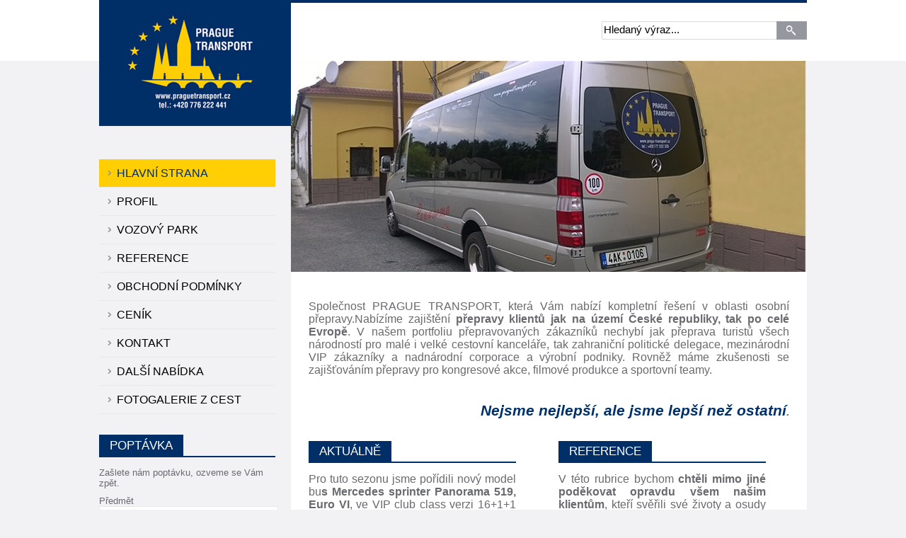

--- FILE ---
content_type: text/html; charset=utf-8
request_url: http://praguetransport.cz/
body_size: 19010
content:

<!DOCTYPE html>
<html>
<head><meta charset="utf-8" /><meta http-equiv="X-UA-Compatible" content="IE=Edge" /><meta name="description" content="PubliX CMS" /><meta name="robots" content="all,follow" /><meta name="author" content="PubliX" /><title>
	PragueTransport: HLAVNÍ STRANA
</title>
<meta name="keywords" content="prague,praha,transport,service,taxi,bus,transit,airport,transfer" />
<link rel="stylesheet" href="/css/print.css" media="print" /><link rel="shortcut icon" href="favicon.ico" />
        <link rel="stylesheet" href="/size.css?ids=1" media="screen" />
        <link rel="stylesheet" href="/jq/colorbox/colorbox.css" media="screen" />
        <link rel="stylesheet" href="/css/screen.css" media="screen" />
        <link rel="stylesheet" href="/jq/print/print-preview.css" type="text/css" media="screen">
        <link rel="alternate" type="application/rss+xml" href="pt.publix.cz/rss" title="PragueTransport" />
        <script src="/jq/jquery-1.7.1.min.js"></script>
        <script src="/jq/colorbox/min.js"></script>
        <script src="/jq/print/jquery.print-preview.js" type="text/javascript" charset="utf-8"></script>
        <script type="text/javascript" src="http://s7.addthis.com/js/250/addthis_widget.js#pubid=ra-4fbc17af6ade1f9b"></script>
        <script src="/jq/default.js"></script>
    <link rel="stylesheet" href="/css/user.css" media="screen" /></head>
<body role="document" class="srv1 sjq hp">
    <script type="text/javascript">        $("body").removeClass("sjq");</script>
    <form method="post" action="http://praguetransport.cz/" onsubmit="javascript:return WebForm_OnSubmit();" id="mainForm">
<div class="aspNetHidden">
<input type="hidden" name="ScriptManager_TSM" id="ScriptManager_TSM" value="" />
<input type="hidden" name="__EVENTTARGET" id="__EVENTTARGET" value="" />
<input type="hidden" name="__EVENTARGUMENT" id="__EVENTARGUMENT" value="" />
<input type="hidden" name="__VIEWSTATE" id="__VIEWSTATE" value="/[base64]/zJfVI=" />
</div>

<script type="text/javascript">
//<![CDATA[
var theForm = document.forms['mainForm'];
if (!theForm) {
    theForm = document.mainForm;
}
function __doPostBack(eventTarget, eventArgument) {
    if (!theForm.onsubmit || (theForm.onsubmit() != false)) {
        theForm.__EVENTTARGET.value = eventTarget;
        theForm.__EVENTARGUMENT.value = eventArgument;
        theForm.submit();
    }
}
//]]>
</script>


<script src="/WebResource.axd?d=x4UpRUApQP6uLqhVTuDejesEYkgkUFeitATPRWkbB1T3xeayU_rRxm6__CoGCY6xZMn9-U88pbDIaiiqAWQ08NdVsunZkqpJ0MzkkNhKgiE1&amp;t=637454104754849868" type="text/javascript"></script>


<script src="/ScriptResource.axd?d=gQjxdx9aO9HatCsfHOfS_hkfMSJmGMRLBynIhhlSJzAzRCt65HDADl4-SH4pEYcABebmRLre-01yVIIXeVtmn1ogkv6w4Zj7jiAr5qTG6IWWnXBgnsZTUwuhEyZc_UANP6QK8Nd6Wyf4aKCJoROgiFvSW63QfHKWDnQlebQ9g2k1&amp;t=ffffffffe191061b" type="text/javascript"></script>
<script src="/Telerik.Web.UI.WebResource.axd?_TSM_HiddenField_=ScriptManager_TSM&amp;compress=1&amp;_TSM_CombinedScripts_=%3b%3bSystem.Web.Extensions%2c+Version%3d4.0.0.0%2c+Culture%3dneutral%2c+PublicKeyToken%3d31bf3856ad364e35%3acs%3aba1d5018-bf9d-4762-82f6-06087a49b5f6%3aea597d4b%3ab25378d2%3bTelerik.Web.UI%2c+Version%3d2012.3.1016.40%2c+Culture%3dneutral%2c+PublicKeyToken%3d121fae78165ba3d4%3acs%3aeedc0a8d-48b8-46b8-a699-de66b4bdef1e%3a16e4e7cd%3a11e117d7" type="text/javascript"></script>
<script type="text/javascript">
//<![CDATA[
function WebForm_OnSubmit() {
if (typeof(ValidatorOnSubmit) == "function" && ValidatorOnSubmit() == false) return false;
return true;
}
//]]>
</script>

<div class="aspNetHidden">

	<input type="hidden" name="__VIEWSTATEGENERATOR" id="__VIEWSTATEGENERATOR" value="CA0B0334" />
	<input type="hidden" name="__EVENTVALIDATION" id="__EVENTVALIDATION" value="/wEdAAhKCVjdm+yz/eVb56uXxCxkl47gcWX1jeWMu2ZWo2gvzmmYI1k7YVzqFv7SZhy9pnE4sgenLFWawuk579fGYSL8zCbdSdMghm9m5TB4iHHL0izC3GUanIv1er7byH9QW13nz5bq81lfJ1/Zx1aotsovM66apdRCHlD2m1Ihe3ADXaMdqxxDIDtIM2bEquxghLPGEfZ/SmKOZYGe6lLBJnbV" />
</div>
    <script type="text/javascript">
//<![CDATA[
Sys.WebForms.PageRequestManager._initialize('ScriptManager', 'mainForm', [], [], [], 90, '');
//]]>
</script>

    <div id="holder">
        <h1>
            <a id="hHomelogo" title="Home" class="homelogo" href="/"><img id="Image1" src="/img/Logo.png" alt="Logo" /></a></h1>
        <div class="main" data-role="page">
            <!-- header -->
            <div id="header" role="banner">
                <a href="#directMain" id="dmLink">Skočit na obsah</a>


                <div class="topLine ">
                    
                    
                    
                </div>
                <div id="search">
                    <label for="stext">
                        Hledat</label>
                    <input name="stext" type="text" id="stext" class="sender txt ucSea" value="Hledaný výraz..." onclick="if(this.value==&#39;Hledaný výraz...&#39;) this.value=&#39;&#39;;" onfocus="if(this.value==&#39;Hledaný výraz...&#39;) this.value=&#39;&#39;;" />
                    <input type="submit" name="sBtn" value="" id="sBtn" title="Rozšířené" class="autofocus ucSea btn" />
                </div>
            </div>
            <!-- /header -->
            <!-- section -->
            <div class="bread">
                
            </div>
            <div id="leftColumn" role="document">



    
<div id="ctl15_ctl01_dSeznam" class="pbxNav2" role="navigation">
  
    
   
    
     
    
    
    <div id="ctl15_ctl01_pMain">
	
        
    
</div>
    
    
    <ul class="u0"><li class="selected u1"><a href="/Uvodni-strana">HLAVNÍ STRANA</a></li><li class="itm u2"><a href="/PROFIL">PROFIL</a></li><li class="itm u3"><a href="/VOZOVY-PARK">VOZOVÝ PARK</a></li><li class="itm u4"><a href="/REFERENCE">REFERENCE</a></li><li class="itm u5"><a href="/Obchodni-podminky">OBCHODNÍ PODMÍNKY</a></li><li class="itm u6"><a href="/CENIK">CENÍK</a></li><li class="itm u7"><a href="/KONTAKT">KONTAKT</a></li><li class="itm u8"><a href="/DALSI-NABIDKA">DALŠÍ NABÍDKA</a></li><li class="itm u9"><a href="/FO">FOTOGALERIE Z CEST</a></li></ul>
    
    
    
</div>
<h2 class="hNad"><span class="in">POPTÁVKA</span></h2><div id="ctl15_ctl02_ctl00_h3Nadpis">Zašlete n&#225;m popt&#225;vku, ozveme se V&#225;m zpět.</div>
<span id="ctl15_ctl02_ctl00_lHlaseni" class="hlaseni"></span>
<div id="ctl15_ctl02_ctl00_dRegistrace" class="dKont">
    <label for="ctl15_ctl02_ctl00_tbJmeno" id="ctl15_ctl02_ctl00_Literal2">Předmět</label>
    <span id="ctl15_ctl02_ctl00_rfvJmeno" title="Vyžadováno" class="failureNotification" style="display:none;">Vyžadováno</span>
    <br />
    <input name="ctl15$ctl02$ctl00$tbJmeno" type="text" id="ctl15_ctl02_ctl00_tbJmeno" class="txt" style="width:245px;" />
    <br />
    <br />
    <label for="ctl15_ctl02_ctl00_tbEmail" id="ctl15_ctl02_ctl00_Literal4">E-mail</label>
     <span id="ctl15_ctl02_ctl00_rfvEmail" title="Vyžadováno" class="failureNotification" style="display:none;">Vyžadováno</span>
    <span id="ctl15_ctl02_ctl00_revEmail" title="Špatný formát" class="failureNotification" style="display:none;">Špatný formát</span>
    <br />
    <input name="ctl15$ctl02$ctl00$tbEmail" type="text" id="ctl15_ctl02_ctl00_tbEmail" class="txt" style="width:245px;" />
    <span id="ctl15_ctl02_ctl00_lEmailTest" style="color:Red;"></span>
   
    <br />
    <label for="ctl15_ctl02_ctl00_tbVzkaz" id="ctl15_ctl02_ctl00_Label1">Vzkaz</label>
    <br />
    <textarea name="ctl15$ctl02$ctl00$tbVzkaz" rows="5" cols="20" id="ctl15_ctl02_ctl00_tbVzkaz" class="txt" style="width:245px;">
</textarea>
    <span id="ctl15_ctl02_ctl00_Literal1">Kontrolní kód</span>
        <div id="ctl15_ctl02_ctl00_RadCaptcha1" class="RadCaptcha RadCaptcha_Default  red">
	<!-- 2012.3.1016.40 --><span id="ctl15_ctl02_ctl00_RadCaptcha1_ctl00" style="color:Red;display:none;">Neplatný kód!</span><div id="ctl15_ctl02_ctl00_RadCaptcha1_SpamProtectorPanel" class="red">
		<img id="ctl15_ctl02_ctl00_RadCaptcha1_CaptchaImage" class="imageClass" alt="" src="Telerik.Web.UI.WebResource.axd?type=rca&amp;guid=f0806dc7-72c4-489a-ab9f-cbd155fb0b5f" style="height:50px;width:180px;display:block;" /><p><input name="ctl15$ctl02$ctl00$RadCaptcha1$CaptchaTextBox" type="text" maxlength="5" id="ctl15_ctl02_ctl00_RadCaptcha1_CaptchaTextBox" title="" /><label for="ctl15_ctl02_ctl00_RadCaptcha1_CaptchaTextBox" id="ctl15_ctl02_ctl00_RadCaptcha1_CaptchaTextBoxLabel" class="CapchaText"><br />Opište kontrolní kód!</label></p>
	</div><input id="ctl15_ctl02_ctl00_RadCaptcha1_ClientState" name="ctl15_ctl02_ctl00_RadCaptcha1_ClientState" type="hidden" />
</div>
        <input type="submit" name="ctl15$ctl02$ctl00$btRegist" value="ODESLAT" onclick="javascript:WebForm_DoPostBackWithOptions(new WebForm_PostBackOptions(&quot;ctl15$ctl02$ctl00$btRegist&quot;, &quot;&quot;, true, &quot;uzivatelIns&quot;, &quot;&quot;, false, false))" id="ctl15_ctl02_ctl00_btRegist" class="btSend" />
        <br />
        <br />
</div>


</div>
            <!-- /section -->
            <!-- section -->
            <a id="directMain"></a>
            <div id="mainContent" role="main" class="left">
                

    <script src="/jq/slider.js"></script>



    
<div id="ctl12_ctl01_dSeznam" class="slider" style="width:729px;height:298px;">
  
    
   
    
     
    
    
    <div id="ctl12_ctl01_pMain">
	
        
    
</div>
    
    
    
    <ul><li class="item" style="z-index:3;display:block;"><img title="Obrázek Mercedes" src="/image/vv.x729.y298/V21/s3.jpg" alt="Obrázek Mercedes" /></li><li class="item" style="z-index:1;display:none;"> <img title="Obrázek Mercedes" src="/image/vv.x729.y298/W21/s2.jpg" alt="Obrázek Mercedes" /></li><li class="item" style="z-index:1;display:none;"> <img title="Obrázek Mercedes" src="/image/vv.x729.y298/X21/s1.jpg" alt="Obrázek Mercedes" /></li><li class="item" style="z-index:1;display:none;"> <img title="Obrázek Mercedes" src="/image/vv.x729.y298/e21/Mercedes01.jpg" alt="Obrázek Mercedes" /></li></ul>
    
    
</div>
<br /><br /><br /><br />
<div class="hpMain">
Společnost PRAGUE TRANSPORT, která Vám nabízí kompletní řešení v oblasti osobní přepravy.Nabízíme zajištění<strong> přepravy klientů jak na území České republiky, tak po celé Evropě</strong>. V našem portfoliu přepravovaných zákazníků nechybí jak přeprava turistů všech národností pro malé i velké cestovní kanceláře, tak zahraniční politické delegace, mezinárodní VIP zákazníky a nadnárodní corporace a výrobní podniky. Rovněž máme zkušenosti se zajišťováním přepravy pro kongresové akce, filmové produkce a sportovní teamy.<br /><br /><br /><p style="margin-bottom: 22px; text-align: right;;"><em><strong><span class="pbxu04">Nejsme nejlepší, ale jsme lepší než ostatní</span>.</strong></em></p><div class="hpA"><h2 class="hNad"><span class="in">AKTUÁLNĚ</span></h2>




    
<div id="ctl12_ctl02_dSeznam" class="pbxArticle list" role="article">
  
    
   
    
     
    
    
    <div id="ctl12_ctl02_pMain">
	
        
    
</div>
    
    
    
    
    
    
</div>
Pro tuto sezonu jsme pořídili nový model bu<strong>s Mercedes sprinter Panorama 519, Euro VI</strong>, ve VIP club class verzi 16+1+1 2x konferenční stolek<br /><br /><a href="/VOZOVY-PARK" title="Odkaz na oblast" class=""><img src="/image/.x285.y116/d21/Mercedes02.jpg" alt="Obr&#225;zek Mercedes" title="Obr&#225;zek Mercedes" style="width:.x285px;height:116px;" /></a><br /><br /><img src="/image/.x285.y215/y21/20141126-171523-resized.jpg" alt="Mercedes" title="Mercedes" style="width:.x285px;height:215px;" /><br />
</div>
<div class="hpB"><h2 class="hNad"><span class="in">REFERENCE</span></h2>



    
<div id="ctl12_ctl03_dSeznam" class="pbxArticle list" role="article">
  
    
   
    
     
    
    
    <div id="ctl12_ctl03_pMain">
	
        
    
</div>
    
    
    
    
    
    
</div>
V této rubrice bychom <strong>chtěli mimo jiné poděkovat opravdu všem našim klientům</strong>, kteří svěřili své životy a osudy do našich rukou, a tím nám projevili svou důvěru ve službách, které zajišťujeme.<br /><br />Jistě
ale uznáte, že za dobu naší více než 18ti leté existence by byla tato
stránka příliš rozsáhlá, a proto jsme se rozhodli uvést jen těch pár
opravdu <strong>nej-nej významnějších akcí a opravdu největší, pravidelně dlouhodobé klienty</strong>.
Všem, kteří - a věřte, že takových Vás je většina - zde nejste uvedeni
se tímto omlouváme a děkujeme Vám, že jste s námi jeli, jezdíte a nebo i
v budoucnu jezdit budete. <br /><strong>Jsme tu 18 let díky Vám a také pro Vás.</strong><br />S hrdostí můžeme prohlásit, že mezi<strong> naše nejzajímavější klienty a akce bezesporu patří spolupráce na tak významných projektech jako</strong> ...</div>
</div>


            </div>
            <!-- section -->
            
            <!-- /section -->
        </div>
        <!-- footer -->
        <div id="footer" role="contentinfo" class="l5">
            <a id="hpTop" title="Top" class="topLink" href="#top"></a>
            <div id="footin">
                © 2015 Prague Transport. Powered by <a href="http://www.publix.cz" target="_blank" title="Odkaz na jiné stránky - nové okno">PubliX</a>


            </div>
        </div>
    </div>
    <!-- /footer -->
    
<script type="text/javascript">
//<![CDATA[
var Page_Validators =  new Array(document.getElementById("ctl15_ctl02_ctl00_rfvJmeno"), document.getElementById("ctl15_ctl02_ctl00_rfvEmail"), document.getElementById("ctl15_ctl02_ctl00_revEmail"), document.getElementById("ctl15_ctl02_ctl00_RadCaptcha1_ctl00"));
//]]>
</script>

<script type="text/javascript">
//<![CDATA[
var ctl15_ctl02_ctl00_rfvJmeno = document.all ? document.all["ctl15_ctl02_ctl00_rfvJmeno"] : document.getElementById("ctl15_ctl02_ctl00_rfvJmeno");
ctl15_ctl02_ctl00_rfvJmeno.controltovalidate = "ctl15_ctl02_ctl00_tbJmeno";
ctl15_ctl02_ctl00_rfvJmeno.display = "Dynamic";
ctl15_ctl02_ctl00_rfvJmeno.validationGroup = "uzivatelIns";
ctl15_ctl02_ctl00_rfvJmeno.evaluationfunction = "RequiredFieldValidatorEvaluateIsValid";
ctl15_ctl02_ctl00_rfvJmeno.initialvalue = "";
var ctl15_ctl02_ctl00_rfvEmail = document.all ? document.all["ctl15_ctl02_ctl00_rfvEmail"] : document.getElementById("ctl15_ctl02_ctl00_rfvEmail");
ctl15_ctl02_ctl00_rfvEmail.controltovalidate = "ctl15_ctl02_ctl00_tbEmail";
ctl15_ctl02_ctl00_rfvEmail.display = "Dynamic";
ctl15_ctl02_ctl00_rfvEmail.validationGroup = "uzivatelIns";
ctl15_ctl02_ctl00_rfvEmail.evaluationfunction = "RequiredFieldValidatorEvaluateIsValid";
ctl15_ctl02_ctl00_rfvEmail.initialvalue = "";
var ctl15_ctl02_ctl00_revEmail = document.all ? document.all["ctl15_ctl02_ctl00_revEmail"] : document.getElementById("ctl15_ctl02_ctl00_revEmail");
ctl15_ctl02_ctl00_revEmail.controltovalidate = "ctl15_ctl02_ctl00_tbEmail";
ctl15_ctl02_ctl00_revEmail.display = "Dynamic";
ctl15_ctl02_ctl00_revEmail.validationGroup = "uzivatelIns";
ctl15_ctl02_ctl00_revEmail.evaluationfunction = "RegularExpressionValidatorEvaluateIsValid";
ctl15_ctl02_ctl00_revEmail.validationexpression = "\\w+([-+.\']\\w+)*@\\w+([-.]\\w+)*\\.\\w+([-.]\\w+)*";
var ctl15_ctl02_ctl00_RadCaptcha1_ctl00 = document.all ? document.all["ctl15_ctl02_ctl00_RadCaptcha1_ctl00"] : document.getElementById("ctl15_ctl02_ctl00_RadCaptcha1_ctl00");
ctl15_ctl02_ctl00_RadCaptcha1_ctl00.errormessage = "Neplatný kód!";
ctl15_ctl02_ctl00_RadCaptcha1_ctl00.display = "Dynamic";
ctl15_ctl02_ctl00_RadCaptcha1_ctl00.validationGroup = "uzivatelIns";
ctl15_ctl02_ctl00_RadCaptcha1_ctl00.evaluationfunction = "CustomValidatorEvaluateIsValid";
//]]>
</script>


<script type="text/javascript">
//<![CDATA[

var Page_ValidationActive = false;
if (typeof(ValidatorOnLoad) == "function") {
    ValidatorOnLoad();
}

function ValidatorOnSubmit() {
    if (Page_ValidationActive) {
        return ValidatorCommonOnSubmit();
    }
    else {
        return true;
    }
}
        
document.getElementById('ctl15_ctl02_ctl00_rfvJmeno').dispose = function() {
    Array.remove(Page_Validators, document.getElementById('ctl15_ctl02_ctl00_rfvJmeno'));
}

document.getElementById('ctl15_ctl02_ctl00_rfvEmail').dispose = function() {
    Array.remove(Page_Validators, document.getElementById('ctl15_ctl02_ctl00_rfvEmail'));
}

document.getElementById('ctl15_ctl02_ctl00_revEmail').dispose = function() {
    Array.remove(Page_Validators, document.getElementById('ctl15_ctl02_ctl00_revEmail'));
}

document.getElementById('ctl15_ctl02_ctl00_RadCaptcha1_ctl00').dispose = function() {
    Array.remove(Page_Validators, document.getElementById('ctl15_ctl02_ctl00_RadCaptcha1_ctl00'));
}
Sys.Application.add_init(function() {
    $create(Telerik.Web.UI.RadCaptcha, {"_audioUrl":"/Telerik.Web.UI.WebResource.axd?type=cah\u0026guid=f0806dc7-72c4-489a-ab9f-cbd155fb0b5f","_enableAudio":false,"_persistCode":false,"clientStateFieldID":"ctl15_ctl02_ctl00_RadCaptcha1_ClientState"}, null, null, $get("ctl15_ctl02_ctl00_RadCaptcha1"));
});
//]]>
</script>
</form>
    <div id="menuDiv">
    </div>
</body>
</html>


--- FILE ---
content_type: text/css; charset=utf-8
request_url: http://praguetransport.cz/size.css?ids=1
body_size: 724
content:
body { 
font-size:0.812em; 
}
#heder, #footer, div.topLine { 
font-size:13px; 
}
 
#holder 
{ 
width:1000px;
} 
#header 
{ 
min-height:4px;
width:1000px;
margin:0px 0px 0em 0px;
padding:0px 0px 0em 0px;
;
} 
#leftColumn 
{ 
width:249px; 
margin:0 0px 0 0px;
padding:221px 22px 0 0px;
} 
#rightColumn
{ 
width:205px;
margin:0 15px 0 0px;
padding:90px 0px 0 0px;
}
#mainContent
{
margin:0 0px 0 0px;
padding:82px 25px 0 25px;
}
#mainContent.all
{ 
width:459px;
} 
#mainContent.left
{ 
width:679px;
} 
#mainContent.right
{ 
width:730px;
}
#mainContent.none
{ 
width:950px;
}
#footer 
{ 
height:9.615em;
width:790px;
margin:0em 0px 0em 0px;
padding:0em 210px 0em 0px;
} 

--- FILE ---
content_type: text/css
request_url: http://praguetransport.cz/css/screen.css
body_size: 26297
content:
/*sirky*/
#mainContent.all div.pbxArticle.list div.note
{
    width: 365px;
}
#mainContent.left div.pbxArticle.list div.note
{
    width: 580px;
}
#mainContent.right div.pbxArticle.list div.note
{
    width: 580px;
}
#mainContent.none div.pbxArticle.list div.note
{
    width: 780px;
}
#mainContent.all div.pbxArticle.list div.note.noImg
{
    width: 455px;
}
#mainContent.left div.pbxArticle.list div.note.noImg
{
    width: 670px;
}
#mainContent.right div.pbxArticle.list div.note.noImg
{
    width: 670px;
}
#mainContent.none div.pbxArticle.list div.note.noImg
{
    width: 870px;
}
#mainContent.left div.hpA div.pbxArticle.list div.note, #mainContent.left div.hpB div.pbxArticle.list div.note
{
  width: 200px;

}
#mainContent.left div.hpA div.pbxArticle.list div.note.noImg, #mainContent.left div.hpB div.pbxArticle.list div.note.noImg
{
  width: 293px;

}
/*end-sirky*/
/*univerzalni tridy asi do main*/
.hide
{
    display: none;
}
.invi
{
    visibility: hidden;
}
.center
{
    text-align: center;
}
.failureNotification{color:Red;}
html, body, h1
{
    margin: 0;
    padding: 0;
}
body
{
    color: #696a6f;
    background-color: #F2F2F4;
  
    background-image: url(/img/bBody.png);
   background-position: center top;
    background-repeat: repeat-x;
}
body,input,select
{
      font-family: Calibri, sans-serif;
    }
#dmLink
{
    position: absolute;
    left: 10px;
    top: -100px;
}
#dmLink:focus, #dmLink:active
{
    top: -150px;
    left: 0;
    background: #FFF;
}
#rightColumn H4
{
    font-family: Calibri, sans-serif;
}
h1, h2, h3, h4, h5, div.pbxNav1 > ul > li > a, div.pbxNav2 > ul.u0 > li > a
{
    font-family: Calibri, sans-serif;
    font-weight: normal;
}
#mainContent h1{ font-size:1.6em;}
#mainContent h2{ font-size:1.467em; text-decoration:underline;}
#mainContent h3{ font-size:1.333em;}
#mainContent h4{ font-size:1.2em;}
h1
{
    
    }
h5
{
    color: #000;
    font-size: 1.5em;
}
h6
{
    font-size: 1em;
    font-weight: bold;
}
h4.inArt
{
    padding-top: 20px;
    clear: both;
}
sup
{
    vertical-align: top;
    font-size: 0.7em;
}

#mainContent h4
{
    margin: 0;
}
#mainContent h1
{
    font-size: 3em;
}
#mainContent h2
{
    font-size: 2.5em;
}
h2.hNad,#mainContent h2.hNad
{
    border-bottom:solid 2px #002F67;
    font-size:1.333em;
    height:1.42em;
     text-decoration:none;


    
    }
#mainContent h2.hNad{     font-size:1.077em;}
#mainContent h2.hNad.cla{width:100%;clear:both;display:block;  text-transform:uppercase;}    
    
h2.hNad span.in
{
     background-color:#002F67;
     color:#fff;
     padding:5px 15px;
     display:inline;
     white-space:nowrap;
    }    
#mainContent h3
{

    margin-top:12px;
    margin-bottom:12px;
    color:#00306A;
    font-weight:bold;
}
#mainContent > h4, div.comments h4
{
    font-size: 1.5em;
}
.opBold
{
    font-weight: bold;
}
a.fRtf, a.fDoc, a.fXls, a.fPdf, a.fPpt, a.fJpg, a.fZip
{
    padding: 10px 0;
}
div.note.fRtf, a.fRtf
{
    background: #fff url(/img/bRtf.png) left top no-repeat;
    padding-left: 40px;
}
div.note.fDoc, a.fDoc
{
    background: #fff url(/img/bDoc.png) left top no-repeat;
    padding-left: 40px;
}
div.note.fXls, a.fXls
{
    background: #fff url(/img/bXls.png) left top no-repeat;
    padding-left: 40px;
}
div.note.fPdf, a.fPdf
{
    background: #fff url(/img/bPdf.png) left top no-repeat;
    padding-left: 40px;
}
div.note.fPpt, a.fPpt
{
    background: #fff url(/img/bPpt.png) left top no-repeat;
    padding-left: 40px;
}
div.note.fJpg, a.fJpg
{
    background: #fff url(/img/bJpg.png) left top no-repeat;
    padding-left: 40px;
}
div.note.fZip, a.fZip
{
    background: #fff url(/img/bZip.png) left top no-repeat;
    padding-left: 40px;
}
div.pbxHpLinks ul li h3, div.slider div.anot h3
{
    font-family: Calibri, sans-serif;
    font-size: 1.333em;
}
p
{
    margin: 1em 0;
}
#mainContent p
{
    margin: 0 0 1em 0;
}
a, a:visited
{
    color: #000 ;
}
a:hover
{
    color: #002f67 ;
}
a img
{
    border: none;
}
a.pbxAll
{
    background: url(/img/bAllMc.png) right center no-repeat;
    padding-right: 10px;
}
img[style="float: left;"]
{
    padding-right: 5px;
}
#holder
{
    margin: 0 auto;
    padding: 0;
    position: relative;
}
div.main
{
   background:#fff url(/img/bMain.png) left top repeat-y;
    
}
#header, #leftColumn, #rightColumn, #mainContent, #footer, div.main
{
    float: left;
}
 #leftColumn
 {
      background-color:#F2F2F4;
     }

#footer.l9
{
    height: 8.333em;
}
#top
{
    height: 38px;
    width: 100%;
    background-color: #D60004;
    position: absolute;
    top: 0;
    left: 0;
}
#header
{
    position: relative;

    background-color:#002F67;
}


#header h1
{
    position: absolute;
    left: 0px;
    top: 65px;
    height: 3em;
    width: 17em;
    max-width: 1000px;
}
h1 span
{
    display: none;
}


a.homelogo {
    display: block;
    width: 271px;
    height: 174px;
    position: absolute;
    top:4px;
    left: 0px;
    z-index:50;
  
}





#header div.topLine #languages
{
    float: left;
    padding-right: 15px;
    background: url(/img/bPipe.png) right center no-repeat;
}
#header div.topLine #mobile
{
    float: left;
    padding: 0 15px;
    background: url(/img/bPipe.png) right center no-repeat;
    margin-right: 15px;
}
#header div.topLine #fontSize a
{
 
}
#header div.topLine div.tlRight
{
    float: right;
    padding-right: 10px;
}
#header #search
{

    position:absolute;
    right: 0px;
    top:30px;
    width: 290px;
    height: 26px;
 
background: url(/img/bSearchInp.png) center left no-repeat;
}

#search .txt
{
    position:absolute;
    left:0;
    top:0;
    width: 240px;
    border: none;
    margin:0;
    background-color: transparent;
    font-size:15px;

}
#search .btn
{
    width: 43px;
    height:26px;
    padding-left: 35px;
    border: none;
    background: transparent url(/img/bSearchBtn.png)  top left no-repeat;
    text-decoration: none;
    padding:0;
    cursor: pointer;
    position:absolute;
    right:0;
    top:0;
}
#search label
{
    display: none;
}
div.bread
{
    /*padding: 10px 0 10px 255px;
    width: 740px;
    height: 1em;
    clear: both;*/
    display:none;
 
    
}

div.bread ul
{
    padding: 0;
    margin: 0;
}
div.bread ul li
{
    list-style: none;
    zoom: 1;     
    *display: inline;
    display: inline-block;
    padding: 0 17px 0 7px;
    background: transparent url(/img/bBreadLi.png) right center no-repeat;
}
div.bread ul li:last-child
{
    background-image: url(/img/bBreadLiL.png);
}
#rightColumn
{
    text-align: justify;
}
#rightColumn h3
{
    margin: 0;
    min-height: 33px;
    padding: 7px 0 0 20px;
    color: #fff;
    background-color: #6A6A6A;
    font-weight: normal;
    font-size: 2em;
}
#rightColumn p
{
    padding: 10px;
    background-color: #F0F0F0;
    margin: 0;
}
#rightColumn H4
{
    color: #005BA2;
    background-color: #F0F0F0;
    margin-bottom: 3px;
    font-size: 1.278em;
    font-weight: bold;
}
body.hp #mainContent
{padding-left:0;
 padding-right:0;
 width:729px;
    }
#mainContent
{
    text-align: justify;
    background-color:#FFF;
    padding-bottom:10px;
    font-size:1.2em;
}

div.pbxAddThis
{
    width: 100%;
    padding-top: 40px;
    background: url("/img/bArtListLi.png") left 30px repeat-x;
    clear: both;
}
div.footInf
{
    width: 100%;
    padding: 5px 0 10px 0;
    margin-bottom: 10px;
    background: url("/img/bArtListLi.png") left bottom repeat-x;
    clear: both;
}
/*homepage*/
div.hpMain
{
    padding:25px;
    }
    div.hpA, div.hpB
    { width:293px;
      float:left;

        
        }
        div.hpA{margin-right:60px;}
/*End homepage*/
/*Seznam*/

div.pbxArticle.list ul
{
    padding: 0;
    margin: 0;
    width: 100%;
    float: left;
}
div.pbxArticle.list ul li
{
    list-style: none;
    float: left;
    width: 100%;
    clear: both;
    padding: 20px 0 20px 0;
    background: url(/img/bArtListLi.png) left bottom repeat-x;
    display: block;
}
div.pbxSez01 div.pbxArticle.list ul li
{
    padding: 0;
    margin: 2px 0 2px 25px;
    background: none;
    display: list-item;
    list-style-image: none;
    list-style-type: none;
}
div.pbxSez01 div.pbxArticle.list ul li br
{
    display: none;
}
div.pbxSez02 div.pbxArticle.list ul
{
    margin: auto 0 12px 0;
}
div.pbxSez02 div.pbxArticle.list ul li
{
    margin: 0;
    background: none;
    display: list-item;
    padding: 0;
    list-style-type: none;
}
div.pbxArticle.list.links ul li
{
    padding: 8px 0;
}
div.pbxArticle.list.links div.note br
{
    display: none;
}
div.pbxArticle.list div.calendar ul li .date
{
    color: #000;
    font-size: 1em;
    font-weight: bold;
}
div.pbxArticle.list div.calendar ul li.mc .date .mc
{
    color: #D60004;
    font-weight: bold;
}
div.pbxArticle.list.galery ul li
{
    width: 83px;
    clear: none;
    background-image: none;
}
div.pbxArticle.list ul li:last-child
{
    background-image: none;
}
div.pbxHp div.pbxArticle.list ul li
{
    list-style: none;
    float: left;
    padding: 2px;
}
div.pbxArticle.list.galery ul li
{
    min-height: 90px;
}
div.pbxArticle.list div.img
{
    float: left;
    width: 90px;
}
div.pbxArticle.list div.img img
{
    border: solid 1px #EEF7FF;
    height: 80px;
    width: 80px;
}
div.pbxArticle.list div.note
{
    float: left;
}
div.pbxArticle.list div.note h3
{
    margin: 0 0 5px 0;
    font-size: 1em;
}
div.pbxArticle.list div.paging
{
    clear: both;
    width: 90%;
    margin: 30px 5px 30px 0;
    height: 20px;
}
div.paging a, div.paging span.current
{
    display: block;
    float: left;
    line-height: 19px;
    text-align: center;
    margin: 0 2px;
    text-decoration: none;
}
div.paging a.item, div.paging span.current
{
    width: 20px;
    height: 20px;
    font-weight: bold;
    font-size: 0.917em;
    padding: 0;
    border: solid 1px #005BA2;
}

div.pbxArticle.list div.paging span.current
{
    background: url(/img/bPageCurA.png) center bottom no-repeat;
    border-bottom-style: none;
    padding-bottom: 1px;
}
#footer
{
   
    background-color:transparent;
 

}
#footin
{
   
   width: 729px;
    margin: 0 0 0 271px;
    padding-top:32px;
    text-align:center;
    color:#000;
  
}

.topLink
{
  position:relative;
    display:block;
    width:729px;
    height:48px;
bottom:0;
left:271px;
     background:#fff url(/img/topLink.png) right bottom no-repeat;

}

#footer div.pbxFoot
{
 
}
#footer div.pbxFoot ul
{
    float: left;
    margin: 0;
    padding: 0 75px 0 0;
}
#footer div.pbxFoot ul.pbxLast
{
    padding-right: 0;
}
#footer div.pbxFoot ul li
{
    background: url(/img/bFootLi.png) left center no-repeat;
    padding: 3px 0 3px 8px;
    list-style: none;
}
#footer div.pbxFoot ul li a
{
    color: #fff;
    display: inline-block;
    white-space: nowrap;
    padding: 5px;
}
#footer div.pbxFoot ul li a:hover
{
    background-color: #DC0006;
}
#footer div.pbxFoot h3
{
    color: #fff;
    font-size: 2em;
    margin: 0 0 20px 0;
}
#footer div.pbxFootLinks
{
    width: 1003px;
    margin: 0 auto;
    clear: both;
    padding-top: 30px;
    color: #fff;
    min-height: 60px; /*background: url(/img/bFoot3.png) center top no-repeat;*/
}
#footer div.pbxFootLinks span
{
    font-size: 0.917em;
    padding-right: 50px;
}
#footer div.pbxFootLinks a
{
    color: #fff;
    padding-right: 14px;
    font-size: 0.917em;
}
#footer div.pbxFootLinks a span
{
    display: none;
}
#footer div span.pbxPublix
{
    color: #6FA6CE;
    display: block;
    padding: 8px 0 0 0;
}
#footer div.pbxFootLinks div.pbxCrea
{
    display: block;
    float: right;
}
/*Otazky a odpovedi*/
div.comments ul
{
    padding: 5px 0;
}

div.comments ul li
{
    list-style-type: none; /* background: #fff url(/img/bArtListLi.png) left bottom repeat-x;*/
    margin: 5px 0;
}
div.comments ul li div.question, div.comments ul li div.response
{
    background-color: #E2E2E2;
    padding: 2px;
}
div.comments ul li div.qin, div.comments ul li div.rin
{
    background-color: #f1f1f1;
    padding: 8px 2px;
}
div.comments ul li div.answer
{
    background-color: #FFDD00;
    padding: 2px;
}
div.comments ul li div.ain
{
    background-color: #FFF9D6;
    padding: 8px 2px;
}
div.comments ul li ul
{
    padding: 5px 0 5px 20px;
}
div.comments ul li ul li
{
    list-style-type: none;
    background: url(/img/bNavLi03Sel.png) left 4px no-repeat;
    padding-left: 20px;
    margin: 0;
}
div.comments div.ain ol li
{
    padding-left: 0;
    background-image: none;
    list-style-type: decimal;
}
div.comments div.ain ul li
{
    padding-left: 0;
    background-image: none;
    list-style-type: disc;
}

div.comments div.hid
{
    display: none;
}
div.comments h3.q
{
    cursor: pointer;
    color: #D60004;
    text-decoration: underline;
}
#dRet
{
    color: #D60004;
}
div.comments h3.qv
{
    color: #D60004;
    text-decoration: none;
}
/*Horizontalni navigace s jq*/

div.pbxNav1
{
    width: 990px;
    overflow: hidden;
    height: 3.583em;
    white-space: nowrap;
}
div.pbxNav1 ul, div.pbxNav1 ul li
{
    padding: 0;
    margin: 0;
}
div.pbxNav1 ul
{
}
div.pbxNav1 ul li, div.pbxNav2 ul li
{
    display: block;
    list-style: none;
}


div.pbxNav1 > ul > li
{
    float: left;
    display: block;
}

div.pbxNav1 > ul > li > a
{
    display: block;
    width: 165px;
    min-height: 60px;
    padding-top: 10px;
    color: #fff;
    text-decoration: underline;
    font-size: 1.333em;
    text-align: center;
    font-weight: normal;
    white-space: normal;
    background: url(/img/bNav1Li.png) left top repeat-y;
}
div.pbxNav1 > ul > li.selected > a, div.pbxNav1 > ul > li > a:hover
{
    background-image: none;
    background-color: #FFDD01;
    color: #000;
}
div.pbxNav1 ul li ul
{
    display: none;
}
#menuDiv
{
    display: none;
   
    z-index: 20;
    position: absolute;
    border: 1px solid #DBDBDB;
    border-top: 3px solid #FFDD01;
    border-bottom: 3px solid #015CA3;
    white-space: nowrap;
}
#menuDiv ul
{
    padding: 14px;
    margin: 0;
}
#menuDiv li
{
    list-style: none;
    margin: 0;
    padding-left: 14px;
 
}
#menuDiv li a
{
    color: #000;
    text-decoration: none;
    padding: 6px;
    display: block;
}
#menuDiv li a:hover
{
    background-color: #FFDD01;
}


/*navigace 2*/
div.pbxNav2
{

    margin-top:0px;
}
div.pbxNav2 ul
{
    padding: 0;
       margin-top:0px;
       padding-bottom:20px;

}
div.pbxNav2 ul li
{
  /*  border-bottom: solid 1px #F2F2F2;*/

}
div.pbxNav2 ul li a
{
    color: #000;
    font-size:1.154em;  
    text-decoration: none; 
    display: block;
    padding: 10px 5px 10px 12px; 
    font-weight: normal;
      
  
}
div.pbxNav2 ul li.parent, div.pbxNav2 ul li.selected
{      
      /* background:#FFF url(/img/sipkaMenu.gif) left 14px no-repeat*/
                
}

div.pbxNav2 ul li.selected:hover
{    
    
 }

div.pbxNav2 ul.u0>li.selected,div.pbxNav2 ul.u0>li.parent
{     
  /*   padding-bottom:20px;*/
}
    
div.pbxNav2 ul.u0>li.selected ul.u1>li:first-child ,div.pbxNav2 ul.u0>li.parent ul.u1>li:first-child 
{
  /*  padding-top:10px; */
}
    
/* uroven 1*/

 div.pbxNav2 ul li 
    {
      border-bottom:solid 1px #E8E8EA;
      font-size:1.1em;
      font-weight:bold;
    }

div.pbxNav2 ul li a
{
  background:transparent url(/img/sipka-cerna.png) 10px 15px no-repeat;
   padding-left:25px;
 
      
}

div.pbxNav2 ul li a:hover
{

      color: #002F67;     
      background:#EDEDED url(/img/sipka-cerna.png) 10px 15px no-repeat;
}

div.pbxNav2 ul li.parent a
{
  color: #002F67; 
 background:#FFCE03 url(/img/sipka-bila.png) 10px 15px no-repeat;    
    
}
div.pbxNav2 ul li.selected a
{
    
 color: #002F67; 
 background:#FFCE03 url(/img/sipka-bila.png) 10px 15px no-repeat;  
 }


/* uroven 2*/
div.pbxNav2 ul li ul li a
{ padding-left:40px;
     background-position:20px center;
    }
div.pbxNav2 ul li.parent ul li a, div.pbxNav2 ul li.selected ul li a
{
      background-position:20px center;
    background-image:url(/img/sipka-cerna.png);
    background-color:transparent;
    color:#696a6f;
  
    }
div.pbxNav2 ul li ul li a:hover
{
   background-color:#EDEDED ;  
    }
div.pbxNav2 ul li ul li.parent a, div.pbxNav2 ul li ul li.selected a
{
   /*color: #002F67; 
 background:#FFCE03 url(/img/sipka-bila.png) 20px center no-repeat;   */
  font-weight:bold;
  color:#696a6f;
    }

/* uroven 3*/
div.pbxNav2 ul li ul li ul li
{
  padding-left: 30px;

        color:#000; 
}

div.pbxNav2 ul li.parent ul li.selected  ul li a
{
       color:#000;           
}

div.pbxNav2 ul li.parent ul li.parent  ul li a.selected, div.pbxNav2 ul li.parent ul li.selected  ul li a.selected, div.pbxNav2 ul li.parent ul li.parent  ul li a:hover,  div.pbxNav2 ul li.parent ul li.selected  ul li a:hover
{
       color:#FFF;           
}




/* uroven 4*/
div.pbxNav2 ul li ul li ul li ul li a, div.pbxNav2 ul li ul li ul li.selected ul li a, div.pbxNav2 ul li.parent ul li.parent ul li ul li a
{
    padding-left: 20px;

}



/*konec navigace 2*/



div.pbxMapa
{
    width: 50%;
    float: left;
}

div.pbxNav3 ul 
{
    margin: 0;
    padding: 4px 0 0 50px;
}

div.pbxNav3 ul li
{
    margin: 0;
    padding: 6px 0 0 0px;
}

div.pbxHpLinks
{
    margin-top: 30px;
    min-height: 272px;
    border-left: solid 1px #DBDBDB;
    border-right: solid 1px #DBDBDB;
    float: left;
    width: 136px;
    margin-right: 3px;
}
div.pbxHpLinks ul
{
    margin: 0;
    padding: 0;
}
div.pbxHpLinks ul li
{
    min-height: 66px;
    list-style-type: none;
    background: url(/img/bHpLinksLi.png) left top repeat-x;
    border-top: solid 1px #DBDBDB;
    border-bottom: solid 1px #DBDBDB;
    padding: 0;
    margin: 0;
}
div.pbxHpLinks ul li h3
{
    padding: 0;
    margin: 0;
}
div.pbxHpLinks ul li a
{
    display: block;
    width: 96px;
    padding-left: 40px;
    text-decoration: none;
    font-weight: normal;
    font-size: 1.083em;
    overflow: hidden;
}
div.pbxHpLinks ul li.pbxForm a
{
    background: url(/img/bHpZav.png) 9px 22px no-repeat;
    min-height: 49px;
    padding-top: 15px;
}
div.pbxHpLinks ul li.pbxPod a
{
    background: url(/img/bHpZep.png) 9px 24px no-repeat;
    min-height: 42px;
    padding-top: 24px;
}
div.pbxHpLinks ul li.pbxOsmi a
{
    background: url(/img/bHpOsmicka.png) 9px 20px no-repeat;
    min-height: 49px;
    padding-top: 15px;
}
div.pbxHpLinks ul li.pbxCP a
{
    background: url(/img/bHpCP.png) center center no-repeat;
    min-height: 49px;
    padding-top: 15px;
}
div.pbxHpLinks ul li.pbxCP a span
{
    display: none;
}




/*slider*/
div.slider
{
    float: left;
    margin-top:0;
    position: relative; /* background: url(/img/bSlider.png) right top no-repeat;*/
  
margin-left:-25px;

    margin-bottom:40px;
}
body.hp div.slider
{
  margin-left:0; 
    }
div.slider ul li a.img img
{
    float:left;
    text-decoration: none;
    display: block;
    position: absolute;
    left: 0px;
    top: 0; /*width:483px;*/
     border-bottom-left-radius:8px;
}
div.slider ul li a.art
{
    float:left;
    color: #FFDD00;
    background: #005BA2 url(/img/bSliArt.png) right center no-repeat;
    padding-right: 10px;
}

div.slider ul, div.slider ul li
{
    position: absolute;
    left: 0;
    top: 0;
    margin: 0;
    padding: 0;
    float: left;
}
div.slider ul li
{
    list-style: none;
}

div.slider div.anot
{
    position: absolute;
    top:0px;
    right:0px;
    float:right;
    width: 190px;
    padding: 20px;
    height: 340px;
    overflow: hidden;
    color: #fff;
    background-color:#405A69;
    margin-top:0px;
    overflow:hidden;
    border-bottom-right-radius:8px;
    text-align:left;

  
}

div.slider div.anot h3
{
    text-decoration: underline;
    font-size: 2em;
    font-weight: normal;
    color: #FFF;
    margin: 5px 0;
    text-align:left;
}

#mainContent div.slider div.anot a h3 
{
    
    color: #FFF;
    text-align:left;
    margin-top:0px;
}

div.slider div.anot p
{
    /*margin: 0 0 20px 0;
    text-decoration: none;*/
}
div.slider div.paging
{
    min-height: 30px;
    z-index: 3;
    position: absolute;
    bottom: 0;
    left: 0;
}

div.slider div.paging a
{
    float: left;
    display: block;
    height: 25px;
    padding-top: 5px;
    width: 58px;
    margin: 0 3px 0 0;
    background: #005CA3 url(/img/bPagA.png) left top no-repeat;
    color: #fff;
    font-size: 0.917em;
    text-align: center;
}
div.slider div.paging a.p5
{
    width: 57px;
}

div.slider div.paging a.selected
{
    background-image: none;
    background-color: #FFDD00;
    color: #005BA2;
    font-size: 1.083em;
    font-weight: bold;
    text-decoration: none;
}


.hlaseni
{
    color: #FFCE03;
    font-size: 1.5em;
    display: block;
    padding: 5px;
}
/*Tabulky*/

table.tblForm
{
    background-color: #E2E2E2;
}
table.tblForm tr td
{
    padding: 5px;
}

table.tblForm tr td input.txt, table.tblForm tr td select, input[type="text"], textarea.txt
{
  
    border: solid 1px #E7E7E9;
     padding: 3px;
}
div.dKont input[type="text"]
{
    width:245px;
    }
input.btSend{ background-color:#94979E; color:#fff; padding:8px;border:none; font-weight:bold;}
table.zakladni
{
    border: none;
    border-collapse: collapse;
    border-bottom: solid 2px #FFCE03;
}

table.zakladni tr
{
}
table.zakladni tr th
{
    background-color: #005BA2;
    color: #fff;
    padding: 10px;
    border-right: solid 2px #fff;
}
table.zakladni tr th a
{
    color: #fff;
}
table.zakladni tr td
{
    border: none;
    padding: 10px;
    vertical-align: middle;
    background: url("/img/bArtListLi.png") left bottom repeat-x;
}
table.zakladni tr.last-child td, table.zakladni tr:last-child td
{
    background-image: none;
}
table.zakladni tr.last-child
{
    border-right: solid 2px #fff;
}
.RadCalendar_Simple table.rcMainTable
{
    margin: 0;
    width: 100%;
    border-style: none;
}
p.pKat
{
    text-align: center;
    margin-top: 3px;
}

#calendar
{
    border: solid 3px #F0F0F0;
    padding-bottom: 4px; /*margin-right: 5px;*/
    width: 246px;
}


#calendar table tr td, #calendar table th
{
    border-style: none;
    text-align: center;
}

#calendar table th
{
    border-right: solid 1px #F0F0F0;
}


#calendar table tr.rcRow td
{
    border-left: solid 1px #E0E0E0;
}


#calendar table tr.rcWeek th
{
    background: transparent url("/img/bCalDot.png") left 10px no-repeat;
    cursor: pointer;
    border: none;
}
#calendar table tr.rcWeek th.rcViewSel
{
    border-style: none;
    background-image: none;
}

#calendar .RadCalendar .rcTitlebar td
{
    background-color: #F0F0F0;
    padding-bottom: 5px;
}

#calendar tr.rcRow th
{
    background-color: #F5F5F5;
    text-align: center;
    cursor: pointer;
}

#calendar table tr.rcRow td
{
    padding: 4px 4px;
}

#calendar table tr.rcRow td a
{
    display: block;
    width: 1.0em;
    height: 1.417em;
    text-align: center;
    padding-left: 3px;
    border: solid 1px #fff;
}

#calendar .rcPrev
{
    background: #F0F0F0 url("/img/bCalPrev.png") left center no-repeat;
    border-right: solid 1px #9C9C9C;
    margin-left: 10px;
}
#calendar .rcNext
{
    background: #F0F0F0 url("/img/bCalNext.png") right center no-repeat;
    border-left: solid 1px #9C9C9C;
    margin-right: 10px;
}

#calendar .RadCalendar_Simple .rcTitlebar .rcFastPrev, #calendar .RadCalendar_Simple .rcTitlebar .rcFastNext
{
    display: none;
}
#calendar .rcSelected, #calendar .rcHover
{
    background-color: transparent;
}
#calendar td.rcSelected a, #calendar td.rcHover a
{
    background-color: #ED1B24;
    color: #fff;
    border: solid 1px #ED1B24;
}
#calendar table tr.rcRow td.active a
{
    background-color: #FFFDCD;
    border: solid 1px #FFDD00;
}

#calendar table tr.rcRow td.activeJinyM a
{
    background-color: #EEEDEB;
    border: solid 1px #D3D2D0;
}


#calendar .rcToday a, #calendar table tr.rcRow td.rcSelected.rcToday a
{
    background-color: #005CA3 !important;
    color: #fff;
}
body .RadCalendarMonthView_Simple .rcSelected a
{
    background-color: #005CA3;
    color: #fff;
    border: none;
}


/* Anketa */

div #anketa
{
    background-color: #f0f0f0;
    padding: 10px; /*margin-right: 5px;*/
}
#anketa .otazka
{
    font-weight: bold;
    display: block;
    padding: 5px;
}
#anketa .odpoved
{
    display: block;
    padding: 5px;
}

#anketa .perc
{
    color: #FFFFFF;
    background-color: #005BA2;
    margin-left: 5px;
    margin-top: 2px;
    font-size: 0.6em;
}
div.pbxVT
{
    text-align: center;
}
div.pbxVT iframe
{
    border: 1px solid #eee;
}
/*UZIVATELSKE TRIDY Povinny format: <prvek>.pbxu<cislo><cislo>   */
.pbxu01
{
    color: #F67D22;
}
.pbxu02
{
    color: #00316B;
}
.pbxu03
{
    color: #F67D22;
    font-size: 1.333em;
}
.pbxu04
{
    color: #00316B;
    font-size: 1.333em;
}
.pbxu05
{
    color: #000;
    font-size: 1.5em;
}
h4 .pbxu05 a
{
    color: #000;
}

div.pArch {
    padding:5px;
    width:100%;
    text-align:right;
    background-color:#EFEFEF;

}


--- FILE ---
content_type: text/css
request_url: http://praguetransport.cz/jq/print/print-preview.css
body_size: 1158
content:
#print-modal {
    background: #FFF;
    position: absolute;
    left: 50%;
    margin: 0 0 0 -465px;
    padding: 0 68px;
    width: 794px;
    box-shadow: 0 0 20px #000;
        -moz-box-shadow: 0 0 20px #000;
    	-webkit-box-shadow: 0 0 10px #000;
}

#print-modal-content {
    margin: 68px 0;
    border: none;
    height: 100%;
    overflow: hidden;
    width: 100%;
}

#print-modal-controls {
    border: 1px solid #ccc;
    border-radius: 8px;
        -webkit-border-radius: 8px;
        -moz-border-radius: 8px;
    top: 15px;
    left: 50%;
    margin: 0 0 0 -81px;
    position: fixed;
    padding: 5px 0;
    background: rgba(250, 250, 250, 0.75);
}

    #print-modal-controls a {
        color: #FFF;
        display: block;
        float: left;
        height: 32px;
        text-decoration: none;
        text-indent: -999em;
        width: 80px;
    }
    
    #print-modal-controls a:hover {
        opacity: 0.75;
    }
    
    #print-modal-controls a.print {
        background: url(images/icon-print.png) no-repeat 50% 50%;
    }
    #print-modal-controls a.close {
        background: url(images/icon-close.png) no-repeat 50% 50%;
    }

--- FILE ---
content_type: text/css
request_url: http://praguetransport.cz/css/user.css
body_size: 3699
content:
/*UZIVATELSKE TRIDY tabilek  */
.oranzova
{
    border: none;
    border-collapse: collapse;
}
.oranzova td
{
    padding: 8px;
}
.oranzova tr.oranzovaTableHeaderRow
{
}
.oranzova th, .oranzova tr.oranzovaTableHeaderRow td
{
    background-color: #F57E22;
    color: #fff;
    padding: 8px;
    border-right: solid 2px #fff;
}
.oranzova td.oranzovaTableHeaderFirstCol
{
}
.oranzova td.oranzovaTableHeaderLastCol
{
}
.oranzova td.oranzovaTableHeaderOddCol
{
}
.oranzova td.oranzovaTableHeaderEvenCol
{
}
.oranzova tr.oranzovaTableOddRow
{
}
.oranzova tr.oranzovaTableEvenRow
{
}
.oranzova tr.oranzovaTableOddRow td, .oranzova tr.oranzovaTableEvenRow td
{
    border: none;
    vertical-align: middle;
    background: url("/img/bArtListLi.png") left bottom repeat-x;
}

.oranzova td.oranzovaTableFirstCol
{
}
.oranzova td.oranzovaTableLastCol
{
}
.oranzova td.oranzovaTableOddCol
{
}
.oranzova td.oranzovaTableEvenCol
{
}
.oranzova tr.oranzovaTableFooterRow
{
    border-bottom: solid 2px #F57E22;
}
.oranzova tr.oranzovaTableFooterRow td
{
    background-image: none;
}
.oranzova td.oranzovaTableFooterFirstCol
{
}
.oranzova td.oranzovaTableFooterLastCol
{
}

.oranzova td.oranzovaTableFooterOddCol
{
}
.oranzova td.oranzovaTableFooterEvenCol
{
}

.modra
{
    border: none;
    border-collapse: collapse;
}
.modra td
{
    padding: 8px;
}
.modra tr.modraTableHeaderRow
{
}
.modra th, .modra tr.modraTableHeaderRow td
{
    background-color: #00316B;
    color: #fff;
    padding: 8px;
    border-right: solid 2px #fff;
}
.modra td.modraTableHeaderFirstCol
{
}
.modra td.modraTableHeaderLastCol
{
}
.modra td.modraTableHeaderOddCol
{
}
.modra td.modraTableHeaderEvenCol
{
}
.modra tr.modraTableOddRow
{
}
.modra tr.modraTableEvenRow
{
}
.modra tr.modraTableOddRow td, .modra tr.modraTableEvenRow td
{
    border: none;
    padding: 8px;
    vertical-align: middle;
    background: url("/img/bArtListLi.png") left bottom repeat-x;
}

.modra td.modraTableFirstCol
{
}
.modra td.modraTableLastCol
{
}
.modra td.modraTableOddCol
{
}
.modra td.modraTableEvenCol
{
}
.modra tr.modraTableFooterRow
{
    border-bottom: solid 2px #00316B;
}
.modra tr.modraTableFooterRow td
{
    background-image: none;
}
.modra td.modraTableFooterFirstCol
{
}
.modra td.modraTableFooterLastCol
{
}

.modra td.modraTableFooterOddCol
{
}
.modra td.modraTableFooterEvenCol
{
}

/*----------------------------------------*/

.seda
{
    border: none;
    border-collapse: collapse;
}
.seda td
{
    padding: 8px;
}
.seda tr.sedaTableHeaderRow
{
}
.seda th, .seda tr.sedaTableHeaderRow td
{
    background-color:#6A6A6A;
    color: #fff;
    padding: 8px;
    border-right: solid 2px #fff;
}
.seda td.sedaTableHeaderFirstCol
{
}
.seda td.sedaTableHeaderLastCol
{
}
.seda td.sedaTableHeaderOddCol
{
}
.seda td.sedaTableHeaderEvenCol
{
}
.seda tr.sedaTableOddRow
{
}
.seda tr.sedaTableEvenRow
{
}
.seda tr.sedaTableOddRow td, .seda tr.sedaTableEvenRow td
{
    border: none;
    padding: 8px;
    vertical-align: middle;
    background: url("/img/bArtListLi.png") left bottom repeat-x;
}

.seda td.sedaTableFirstCol
{
}
.seda td.sedaTableLastCol
{
}
.seda td.sedaTableOddCol
{
}
.seda td.sedaTableEvenCol
{
}
.seda tr.sedaTableFooterRow
{
    border-bottom: solid 2px #6A6A6A;
}
.seda tr.sedaTableFooterRow td
{
    background-image: none;
}
.seda td.sedaTableFooterFirstCol
{
}
.seda td.sedaTableFooterLastCol
{
}

.seda td.sedaTableFooterOddCol
{
}
.seda td.sedaTableFooterEvenCol
{
}



--- FILE ---
content_type: application/javascript
request_url: http://praguetransport.cz/jq/default.js
body_size: 1428
content:
$(document).ready(function () {
    $('a[href *= "/image/"]:not(.hidImg)').colorbox({
        opacity: 0.7,
        photo: true,
        minWidth:275,
        maxWidth: "85%",
        maxHeight: "85%",
        slideshow: true,
        slideshowAuto: false,
        rel: "#mainContent",
        current: "Obrázek {current} z {total}",
        slideshowStart: "Spustit prezentaci",
        slideshowStop: "Zastavit prezentaci", title: function () {
            if ($(this).attr("data-title") != undefined) return $(this).attr("data-title");
            else return $(this).children("img").attr("alt");
        }
    });
    $("input.sender, select.sender").keypress(function (e) {
        // if the key pressed is the enter key
        if (e.which == 13) {
            e.preventDefault();
            var cs = $(this).attr('class');
            var dId = $("input.autofocus").eq(0).attr('id');
            if (cs.lastIndexOf(" ") != -1) {
                cs = cs.substring(cs.lastIndexOf(" ") + 1);
                dId = $("input.autofocus." + cs).eq(0).attr('id');
            }
            document.getElementById(dId).click();
        }
    });
    $('a.pbxPrint').printPreview();

    $(document).bind('cbox_complete', function () {
        $('.pbxYouTube').hide();
    });

    $(document).bind('cbox_closed', function () {
        $('.pbxYouTube').show();
    });




});
    

--- FILE ---
content_type: application/javascript
request_url: http://praguetransport.cz/jq/slider.js
body_size: 2641
content:
var slideTime = 6500; //milisec.
var animace = 1500;   //milisec.
var iCount;
var oTime;
var iOut;
$(document).ready(function () {
    $('.anotbck').css({ opacity: 0.55 });
    $("div.slider .item").css("display", "block");
    iCount = $("div.slider .item").length - 1;
    for (i = 0; i <= iCount; i++) {
      
        $("div.slider .item:eq(" + i + ") a .anotbck").height($("div.slider .item:eq(" + i + ") a .anot").height());
        $(".slider .paging:eq(0)").append('<a class="p' + i + '" href="' + $("div.slider .item:eq(" + i + ") a").attr('href') + '"' + cTx('title', $("div.slider .item:eq(" + i + ") a").attr('title')) + cTx('target', $("div.slider .item:eq(" + i + ") a").attr('target')) + '>' + (i + 1) + '</a>');
    }
    $("div.slider .item:first,.slider .paging a:first").addClass("selected");
    $("div.slider .item:first").show();
    $("div.slider .item:gt(0)").hide(0);
    st();
    $(".slider .paging").delegate("a", "mouseenter", function () {
        sh($(this).index());
    });
    $(".slider .paging").delegate("a", "mouseleave", function () {
        st();
    });
});
function cTx(atr, val) {
if(val== undefined) return '';
return ' ' + atr + '="' + val + '"';
}
function sh(iPosSt) {
    $("div.slider .item").stop(true, true).hide();
    $("div.slider .item,.slider .paging a ").toggleClass("selected", false);
    $("div.slider .item:eq(" + (iPosSt) + ")").toggleClass("selected", true).show();
    $(".slider .paging a:eq(" + iPosSt + ")").toggleClass("selected", true);
    window.clearInterval(oTime);
}
function st() {
    oTime = window.setInterval("sw()", slideTime);
}
function sw() {
    if ($('div.slider .item:last').is('.selected')) {
        $("div.slider .item.selected").fadeOut(animace, function () {
            $(this).toggleClass("selected", false);
            $(".slider .paging a:last").toggleClass("selected", false);
        });
        $("div.slider .item:first").fadeIn(animace, function () {
            $(this).toggleClass("selected", true);
            $(".slider .paging a:first").toggleClass("selected", true);
        });
    }
    else {
        $("div.slider .item.selected").fadeOut(animace, function () {
            $(this).toggleClass("selected", false);
            $(".slider .paging a:eq(" + ($(this).index()) + ")").toggleClass("selected", false);
        });
        $("div.slider .item.selected").next().fadeIn(animace, function () {
            $(this).toggleClass("selected", true);
            $(".slider .paging a:eq(" + ($(this).index()) + ")").toggleClass("selected", true);
        });
    }
}